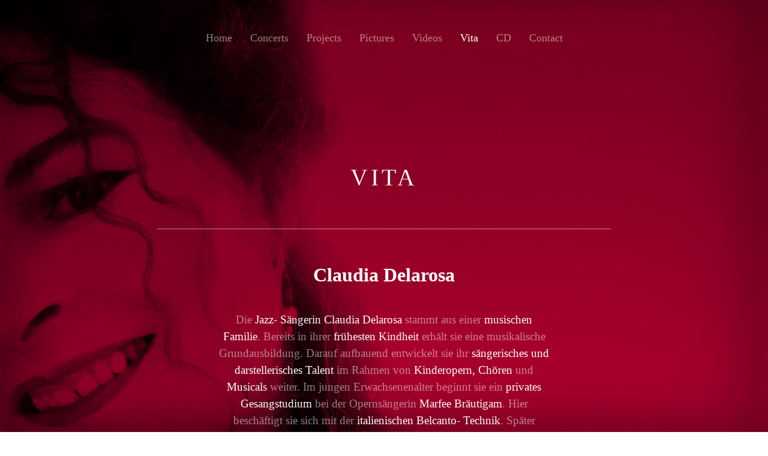

--- FILE ---
content_type: text/html; charset=UTF-8
request_url: https://claudia-delarosa.com/vita/
body_size: 47690
content:
<!doctype html>
<html lang="de"
	prefix="og: https://ogp.me/ns#" >
<head>
	<meta charset="UTF-8">
		<meta name="viewport" content="width=device-width, initial-scale=1">
	<link rel="profile" href="http://gmpg.org/xfn/11">
	<title>Vita - Claudia Delarosa</title>

		<!-- All in One SEO 4.1.8 -->
		<meta name="description" content="Claudia Delarosa Die Jazz- Sängerin Claudia Delarosa stammt aus einer musischen Familie. Bereits in ihrer frühesten Kindheit erhält sie eine musikalische Grundausbildung. Darauf aufbauend entwickelt sie ihr sängerisches und darstellerisches Talent im Rahmen von Kinderopern, Chören und Musicals weiter. Im jungen Erwachsenenalter beginnt sie ein privates Gesangstudium bei der Opernsängerin Marfee Bräutigam. Hier beschäftigt sie" />
		<meta name="robots" content="max-image-preview:large" />
		<link rel="canonical" href="https://claudia-delarosa.com/vita/" />
		<meta property="og:locale" content="de_DE" />
		<meta property="og:site_name" content="Claudia Delarosa - Jazz Singer | Jazz Combo &amp; Big Band" />
		<meta property="og:type" content="article" />
		<meta property="og:title" content="Vita - Claudia Delarosa" />
		<meta property="og:description" content="Claudia Delarosa Die Jazz- Sängerin Claudia Delarosa stammt aus einer musischen Familie. Bereits in ihrer frühesten Kindheit erhält sie eine musikalische Grundausbildung. Darauf aufbauend entwickelt sie ihr sängerisches und darstellerisches Talent im Rahmen von Kinderopern, Chören und Musicals weiter. Im jungen Erwachsenenalter beginnt sie ein privates Gesangstudium bei der Opernsängerin Marfee Bräutigam. Hier beschäftigt sie" />
		<meta property="og:url" content="https://claudia-delarosa.com/vita/" />
		<meta property="article:published_time" content="2021-09-27T15:02:32+00:00" />
		<meta property="article:modified_time" content="2022-06-17T21:01:12+00:00" />
		<meta name="twitter:card" content="summary" />
		<meta name="twitter:title" content="Vita - Claudia Delarosa" />
		<meta name="twitter:description" content="Claudia Delarosa Die Jazz- Sängerin Claudia Delarosa stammt aus einer musischen Familie. Bereits in ihrer frühesten Kindheit erhält sie eine musikalische Grundausbildung. Darauf aufbauend entwickelt sie ihr sängerisches und darstellerisches Talent im Rahmen von Kinderopern, Chören und Musicals weiter. Im jungen Erwachsenenalter beginnt sie ein privates Gesangstudium bei der Opernsängerin Marfee Bräutigam. Hier beschäftigt sie" />
		<script type="application/ld+json" class="aioseo-schema">
			{"@context":"https:\/\/schema.org","@graph":[{"@type":"WebSite","@id":"https:\/\/claudia-delarosa.com\/#website","url":"https:\/\/claudia-delarosa.com\/","name":"Claudia Delarosa","description":"Jazz Singer | Jazz Combo & Big Band","inLanguage":"de-DE","publisher":{"@id":"https:\/\/claudia-delarosa.com\/#organization"}},{"@type":"Organization","@id":"https:\/\/claudia-delarosa.com\/#organization","name":"Claudia Delarosa","url":"https:\/\/claudia-delarosa.com\/"},{"@type":"BreadcrumbList","@id":"https:\/\/claudia-delarosa.com\/vita\/#breadcrumblist","itemListElement":[{"@type":"ListItem","@id":"https:\/\/claudia-delarosa.com\/#listItem","position":1,"item":{"@type":"WebPage","@id":"https:\/\/claudia-delarosa.com\/","name":"Home","description":"Norddeutschland | Konzerte & Events. Die Jazz- S\u00e4ngerin CLAUDIA DELAROSA widmet sich den musikalischen Sch\u00e4tzen der hei\u00dfen amerikanischen Swing & Jazz- \u00c4ra","url":"https:\/\/claudia-delarosa.com\/"},"nextItem":"https:\/\/claudia-delarosa.com\/vita\/#listItem"},{"@type":"ListItem","@id":"https:\/\/claudia-delarosa.com\/vita\/#listItem","position":2,"item":{"@type":"WebPage","@id":"https:\/\/claudia-delarosa.com\/vita\/","name":"Vita","description":"Claudia Delarosa Die Jazz- S\u00e4ngerin Claudia Delarosa stammt aus einer musischen Familie. Bereits in ihrer fr\u00fchesten Kindheit erh\u00e4lt sie eine musikalische Grundausbildung. Darauf aufbauend entwickelt sie ihr s\u00e4ngerisches und darstellerisches Talent im Rahmen von Kinderopern, Ch\u00f6ren und Musicals weiter. Im jungen Erwachsenenalter beginnt sie ein privates Gesangstudium bei der Operns\u00e4ngerin Marfee Br\u00e4utigam. Hier besch\u00e4ftigt sie","url":"https:\/\/claudia-delarosa.com\/vita\/"},"previousItem":"https:\/\/claudia-delarosa.com\/#listItem"}]},{"@type":"WebPage","@id":"https:\/\/claudia-delarosa.com\/vita\/#webpage","url":"https:\/\/claudia-delarosa.com\/vita\/","name":"Vita - Claudia Delarosa","description":"Claudia Delarosa Die Jazz- S\u00e4ngerin Claudia Delarosa stammt aus einer musischen Familie. Bereits in ihrer fr\u00fchesten Kindheit erh\u00e4lt sie eine musikalische Grundausbildung. Darauf aufbauend entwickelt sie ihr s\u00e4ngerisches und darstellerisches Talent im Rahmen von Kinderopern, Ch\u00f6ren und Musicals weiter. Im jungen Erwachsenenalter beginnt sie ein privates Gesangstudium bei der Operns\u00e4ngerin Marfee Br\u00e4utigam. Hier besch\u00e4ftigt sie","inLanguage":"de-DE","isPartOf":{"@id":"https:\/\/claudia-delarosa.com\/#website"},"breadcrumb":{"@id":"https:\/\/claudia-delarosa.com\/vita\/#breadcrumblist"},"datePublished":"2021-09-27T15:02:32+02:00","dateModified":"2022-06-17T21:01:12+02:00"}]}
		</script>
		<!-- All in One SEO -->

<link rel="alternate" type="application/rss+xml" title="Claudia Delarosa &raquo; Feed" href="https://claudia-delarosa.com/feed/" />
<link rel="alternate" type="application/rss+xml" title="Claudia Delarosa &raquo; Kommentar-Feed" href="https://claudia-delarosa.com/comments/feed/" />
<link rel="alternate" title="oEmbed (JSON)" type="application/json+oembed" href="https://claudia-delarosa.com/wp-json/oembed/1.0/embed?url=https%3A%2F%2Fclaudia-delarosa.com%2Fvita%2F" />
<link rel="alternate" title="oEmbed (XML)" type="text/xml+oembed" href="https://claudia-delarosa.com/wp-json/oembed/1.0/embed?url=https%3A%2F%2Fclaudia-delarosa.com%2Fvita%2F&#038;format=xml" />
<style id='wp-img-auto-sizes-contain-inline-css' type='text/css'>
img:is([sizes=auto i],[sizes^="auto," i]){contain-intrinsic-size:3000px 1500px}
/*# sourceURL=wp-img-auto-sizes-contain-inline-css */
</style>
<style id='wp-emoji-styles-inline-css' type='text/css'>

	img.wp-smiley, img.emoji {
		display: inline !important;
		border: none !important;
		box-shadow: none !important;
		height: 1em !important;
		width: 1em !important;
		margin: 0 0.07em !important;
		vertical-align: -0.1em !important;
		background: none !important;
		padding: 0 !important;
	}
/*# sourceURL=wp-emoji-styles-inline-css */
</style>
<link rel='stylesheet' id='wp-block-library-css' href='https://claudia-delarosa.com/wp-includes/css/dist/block-library/style.min.css?ver=6.9' type='text/css' media='all' />
<style id='global-styles-inline-css' type='text/css'>
:root{--wp--preset--aspect-ratio--square: 1;--wp--preset--aspect-ratio--4-3: 4/3;--wp--preset--aspect-ratio--3-4: 3/4;--wp--preset--aspect-ratio--3-2: 3/2;--wp--preset--aspect-ratio--2-3: 2/3;--wp--preset--aspect-ratio--16-9: 16/9;--wp--preset--aspect-ratio--9-16: 9/16;--wp--preset--color--black: #000000;--wp--preset--color--cyan-bluish-gray: #abb8c3;--wp--preset--color--white: #ffffff;--wp--preset--color--pale-pink: #f78da7;--wp--preset--color--vivid-red: #cf2e2e;--wp--preset--color--luminous-vivid-orange: #ff6900;--wp--preset--color--luminous-vivid-amber: #fcb900;--wp--preset--color--light-green-cyan: #7bdcb5;--wp--preset--color--vivid-green-cyan: #00d084;--wp--preset--color--pale-cyan-blue: #8ed1fc;--wp--preset--color--vivid-cyan-blue: #0693e3;--wp--preset--color--vivid-purple: #9b51e0;--wp--preset--gradient--vivid-cyan-blue-to-vivid-purple: linear-gradient(135deg,rgb(6,147,227) 0%,rgb(155,81,224) 100%);--wp--preset--gradient--light-green-cyan-to-vivid-green-cyan: linear-gradient(135deg,rgb(122,220,180) 0%,rgb(0,208,130) 100%);--wp--preset--gradient--luminous-vivid-amber-to-luminous-vivid-orange: linear-gradient(135deg,rgb(252,185,0) 0%,rgb(255,105,0) 100%);--wp--preset--gradient--luminous-vivid-orange-to-vivid-red: linear-gradient(135deg,rgb(255,105,0) 0%,rgb(207,46,46) 100%);--wp--preset--gradient--very-light-gray-to-cyan-bluish-gray: linear-gradient(135deg,rgb(238,238,238) 0%,rgb(169,184,195) 100%);--wp--preset--gradient--cool-to-warm-spectrum: linear-gradient(135deg,rgb(74,234,220) 0%,rgb(151,120,209) 20%,rgb(207,42,186) 40%,rgb(238,44,130) 60%,rgb(251,105,98) 80%,rgb(254,248,76) 100%);--wp--preset--gradient--blush-light-purple: linear-gradient(135deg,rgb(255,206,236) 0%,rgb(152,150,240) 100%);--wp--preset--gradient--blush-bordeaux: linear-gradient(135deg,rgb(254,205,165) 0%,rgb(254,45,45) 50%,rgb(107,0,62) 100%);--wp--preset--gradient--luminous-dusk: linear-gradient(135deg,rgb(255,203,112) 0%,rgb(199,81,192) 50%,rgb(65,88,208) 100%);--wp--preset--gradient--pale-ocean: linear-gradient(135deg,rgb(255,245,203) 0%,rgb(182,227,212) 50%,rgb(51,167,181) 100%);--wp--preset--gradient--electric-grass: linear-gradient(135deg,rgb(202,248,128) 0%,rgb(113,206,126) 100%);--wp--preset--gradient--midnight: linear-gradient(135deg,rgb(2,3,129) 0%,rgb(40,116,252) 100%);--wp--preset--font-size--small: 13px;--wp--preset--font-size--medium: 20px;--wp--preset--font-size--large: 36px;--wp--preset--font-size--x-large: 42px;--wp--preset--spacing--20: 0.44rem;--wp--preset--spacing--30: 0.67rem;--wp--preset--spacing--40: 1rem;--wp--preset--spacing--50: 1.5rem;--wp--preset--spacing--60: 2.25rem;--wp--preset--spacing--70: 3.38rem;--wp--preset--spacing--80: 5.06rem;--wp--preset--shadow--natural: 6px 6px 9px rgba(0, 0, 0, 0.2);--wp--preset--shadow--deep: 12px 12px 50px rgba(0, 0, 0, 0.4);--wp--preset--shadow--sharp: 6px 6px 0px rgba(0, 0, 0, 0.2);--wp--preset--shadow--outlined: 6px 6px 0px -3px rgb(255, 255, 255), 6px 6px rgb(0, 0, 0);--wp--preset--shadow--crisp: 6px 6px 0px rgb(0, 0, 0);}:where(.is-layout-flex){gap: 0.5em;}:where(.is-layout-grid){gap: 0.5em;}body .is-layout-flex{display: flex;}.is-layout-flex{flex-wrap: wrap;align-items: center;}.is-layout-flex > :is(*, div){margin: 0;}body .is-layout-grid{display: grid;}.is-layout-grid > :is(*, div){margin: 0;}:where(.wp-block-columns.is-layout-flex){gap: 2em;}:where(.wp-block-columns.is-layout-grid){gap: 2em;}:where(.wp-block-post-template.is-layout-flex){gap: 1.25em;}:where(.wp-block-post-template.is-layout-grid){gap: 1.25em;}.has-black-color{color: var(--wp--preset--color--black) !important;}.has-cyan-bluish-gray-color{color: var(--wp--preset--color--cyan-bluish-gray) !important;}.has-white-color{color: var(--wp--preset--color--white) !important;}.has-pale-pink-color{color: var(--wp--preset--color--pale-pink) !important;}.has-vivid-red-color{color: var(--wp--preset--color--vivid-red) !important;}.has-luminous-vivid-orange-color{color: var(--wp--preset--color--luminous-vivid-orange) !important;}.has-luminous-vivid-amber-color{color: var(--wp--preset--color--luminous-vivid-amber) !important;}.has-light-green-cyan-color{color: var(--wp--preset--color--light-green-cyan) !important;}.has-vivid-green-cyan-color{color: var(--wp--preset--color--vivid-green-cyan) !important;}.has-pale-cyan-blue-color{color: var(--wp--preset--color--pale-cyan-blue) !important;}.has-vivid-cyan-blue-color{color: var(--wp--preset--color--vivid-cyan-blue) !important;}.has-vivid-purple-color{color: var(--wp--preset--color--vivid-purple) !important;}.has-black-background-color{background-color: var(--wp--preset--color--black) !important;}.has-cyan-bluish-gray-background-color{background-color: var(--wp--preset--color--cyan-bluish-gray) !important;}.has-white-background-color{background-color: var(--wp--preset--color--white) !important;}.has-pale-pink-background-color{background-color: var(--wp--preset--color--pale-pink) !important;}.has-vivid-red-background-color{background-color: var(--wp--preset--color--vivid-red) !important;}.has-luminous-vivid-orange-background-color{background-color: var(--wp--preset--color--luminous-vivid-orange) !important;}.has-luminous-vivid-amber-background-color{background-color: var(--wp--preset--color--luminous-vivid-amber) !important;}.has-light-green-cyan-background-color{background-color: var(--wp--preset--color--light-green-cyan) !important;}.has-vivid-green-cyan-background-color{background-color: var(--wp--preset--color--vivid-green-cyan) !important;}.has-pale-cyan-blue-background-color{background-color: var(--wp--preset--color--pale-cyan-blue) !important;}.has-vivid-cyan-blue-background-color{background-color: var(--wp--preset--color--vivid-cyan-blue) !important;}.has-vivid-purple-background-color{background-color: var(--wp--preset--color--vivid-purple) !important;}.has-black-border-color{border-color: var(--wp--preset--color--black) !important;}.has-cyan-bluish-gray-border-color{border-color: var(--wp--preset--color--cyan-bluish-gray) !important;}.has-white-border-color{border-color: var(--wp--preset--color--white) !important;}.has-pale-pink-border-color{border-color: var(--wp--preset--color--pale-pink) !important;}.has-vivid-red-border-color{border-color: var(--wp--preset--color--vivid-red) !important;}.has-luminous-vivid-orange-border-color{border-color: var(--wp--preset--color--luminous-vivid-orange) !important;}.has-luminous-vivid-amber-border-color{border-color: var(--wp--preset--color--luminous-vivid-amber) !important;}.has-light-green-cyan-border-color{border-color: var(--wp--preset--color--light-green-cyan) !important;}.has-vivid-green-cyan-border-color{border-color: var(--wp--preset--color--vivid-green-cyan) !important;}.has-pale-cyan-blue-border-color{border-color: var(--wp--preset--color--pale-cyan-blue) !important;}.has-vivid-cyan-blue-border-color{border-color: var(--wp--preset--color--vivid-cyan-blue) !important;}.has-vivid-purple-border-color{border-color: var(--wp--preset--color--vivid-purple) !important;}.has-vivid-cyan-blue-to-vivid-purple-gradient-background{background: var(--wp--preset--gradient--vivid-cyan-blue-to-vivid-purple) !important;}.has-light-green-cyan-to-vivid-green-cyan-gradient-background{background: var(--wp--preset--gradient--light-green-cyan-to-vivid-green-cyan) !important;}.has-luminous-vivid-amber-to-luminous-vivid-orange-gradient-background{background: var(--wp--preset--gradient--luminous-vivid-amber-to-luminous-vivid-orange) !important;}.has-luminous-vivid-orange-to-vivid-red-gradient-background{background: var(--wp--preset--gradient--luminous-vivid-orange-to-vivid-red) !important;}.has-very-light-gray-to-cyan-bluish-gray-gradient-background{background: var(--wp--preset--gradient--very-light-gray-to-cyan-bluish-gray) !important;}.has-cool-to-warm-spectrum-gradient-background{background: var(--wp--preset--gradient--cool-to-warm-spectrum) !important;}.has-blush-light-purple-gradient-background{background: var(--wp--preset--gradient--blush-light-purple) !important;}.has-blush-bordeaux-gradient-background{background: var(--wp--preset--gradient--blush-bordeaux) !important;}.has-luminous-dusk-gradient-background{background: var(--wp--preset--gradient--luminous-dusk) !important;}.has-pale-ocean-gradient-background{background: var(--wp--preset--gradient--pale-ocean) !important;}.has-electric-grass-gradient-background{background: var(--wp--preset--gradient--electric-grass) !important;}.has-midnight-gradient-background{background: var(--wp--preset--gradient--midnight) !important;}.has-small-font-size{font-size: var(--wp--preset--font-size--small) !important;}.has-medium-font-size{font-size: var(--wp--preset--font-size--medium) !important;}.has-large-font-size{font-size: var(--wp--preset--font-size--large) !important;}.has-x-large-font-size{font-size: var(--wp--preset--font-size--x-large) !important;}
/*# sourceURL=global-styles-inline-css */
</style>

<style id='classic-theme-styles-inline-css' type='text/css'>
/*! This file is auto-generated */
.wp-block-button__link{color:#fff;background-color:#32373c;border-radius:9999px;box-shadow:none;text-decoration:none;padding:calc(.667em + 2px) calc(1.333em + 2px);font-size:1.125em}.wp-block-file__button{background:#32373c;color:#fff;text-decoration:none}
/*# sourceURL=/wp-includes/css/classic-themes.min.css */
</style>
<link rel='stylesheet' id='hello-elementor-css' href='https://claudia-delarosa.com/wp-content/themes/hello-elementor/style.min.css?ver=2.4.1' type='text/css' media='all' />
<link rel='stylesheet' id='hello-elementor-theme-style-css' href='https://claudia-delarosa.com/wp-content/themes/hello-elementor/theme.min.css?ver=2.4.1' type='text/css' media='all' />
<link rel='stylesheet' id='elementor-frontend-css' href='https://claudia-delarosa.com/wp-content/plugins/elementor/assets/css/frontend.min.css?ver=3.4.4' type='text/css' media='all' />
<style id='elementor-frontend-inline-css' type='text/css'>
@font-face{font-family:eicons;src:url(https://claudia-delarosa.com/wp-content/plugins/elementor/assets/lib/eicons/fonts/eicons.eot?5.10.0);src:url(https://claudia-delarosa.com/wp-content/plugins/elementor/assets/lib/eicons/fonts/eicons.eot?5.10.0#iefix) format("embedded-opentype"),url(https://claudia-delarosa.com/wp-content/plugins/elementor/assets/lib/eicons/fonts/eicons.woff2?5.10.0) format("woff2"),url(https://claudia-delarosa.com/wp-content/plugins/elementor/assets/lib/eicons/fonts/eicons.woff?5.10.0) format("woff"),url(https://claudia-delarosa.com/wp-content/plugins/elementor/assets/lib/eicons/fonts/eicons.ttf?5.10.0) format("truetype"),url(https://claudia-delarosa.com/wp-content/plugins/elementor/assets/lib/eicons/fonts/eicons.svg?5.10.0#eicon) format("svg");font-weight:400;font-style:normal}
/*# sourceURL=elementor-frontend-inline-css */
</style>
<link rel='stylesheet' id='elementor-post-5-css' href='https://claudia-delarosa.com/wp-content/uploads/elementor/css/post-5.css?ver=1661431714' type='text/css' media='all' />
<link rel='stylesheet' id='elementor-icons-css' href='https://claudia-delarosa.com/wp-content/plugins/elementor/assets/lib/eicons/css/elementor-icons.min.css?ver=5.12.0' type='text/css' media='all' />
<link rel='stylesheet' id='elementor-pro-css' href='https://claudia-delarosa.com/wp-content/plugins/elementor-pro/assets/css/frontend.min.css?ver=3.4.1' type='text/css' media='all' />
<link rel='stylesheet' id='elementor-global-css' href='https://claudia-delarosa.com/wp-content/uploads/elementor/css/global.css?ver=1661431714' type='text/css' media='all' />
<link rel='stylesheet' id='elementor-post-16-css' href='https://claudia-delarosa.com/wp-content/uploads/elementor/css/post-16.css?ver=1763198352' type='text/css' media='all' />
<link rel='stylesheet' id='elementor-post-64-css' href='https://claudia-delarosa.com/wp-content/uploads/elementor/css/post-64.css?ver=1661431715' type='text/css' media='all' />
<link rel='stylesheet' id='elementor-post-86-css' href='https://claudia-delarosa.com/wp-content/uploads/elementor/css/post-86.css?ver=1661431715' type='text/css' media='all' />
<link rel='stylesheet' id='google-fonts-1-css' href='https://fonts.googleapis.com/css?family=Roboto+Slab%3A100%2C100italic%2C200%2C200italic%2C300%2C300italic%2C400%2C400italic%2C500%2C500italic%2C600%2C600italic%2C700%2C700italic%2C800%2C800italic%2C900%2C900italic%7CRoboto%3A100%2C100italic%2C200%2C200italic%2C300%2C300italic%2C400%2C400italic%2C500%2C500italic%2C600%2C600italic%2C700%2C700italic%2C800%2C800italic%2C900%2C900italic&#038;display=auto&#038;ver=6.9' type='text/css' media='all' />
<link rel='stylesheet' id='elementor-icons-shared-0-css' href='https://claudia-delarosa.com/wp-content/plugins/elementor/assets/lib/font-awesome/css/fontawesome.min.css?ver=5.15.3' type='text/css' media='all' />
<link rel='stylesheet' id='elementor-icons-fa-solid-css' href='https://claudia-delarosa.com/wp-content/plugins/elementor/assets/lib/font-awesome/css/solid.min.css?ver=5.15.3' type='text/css' media='all' />
<script type="text/javascript" src="https://claudia-delarosa.com/wp-includes/js/jquery/jquery.min.js?ver=3.7.1" id="jquery-core-js"></script>
<script type="text/javascript" src="https://claudia-delarosa.com/wp-includes/js/jquery/jquery-migrate.min.js?ver=3.4.1" id="jquery-migrate-js"></script>
<link rel="https://api.w.org/" href="https://claudia-delarosa.com/wp-json/" /><link rel="alternate" title="JSON" type="application/json" href="https://claudia-delarosa.com/wp-json/wp/v2/pages/16" /><link rel="EditURI" type="application/rsd+xml" title="RSD" href="https://claudia-delarosa.com/xmlrpc.php?rsd" />
<meta name="generator" content="WordPress 6.9" />
<link rel='shortlink' href='https://claudia-delarosa.com/?p=16' />
<link rel="icon" href="https://claudia-delarosa.com/wp-content/uploads/2022/05/cropped-site-icon-Delarosa-32x32.jpg" sizes="32x32" />
<link rel="icon" href="https://claudia-delarosa.com/wp-content/uploads/2022/05/cropped-site-icon-Delarosa-192x192.jpg" sizes="192x192" />
<link rel="apple-touch-icon" href="https://claudia-delarosa.com/wp-content/uploads/2022/05/cropped-site-icon-Delarosa-180x180.jpg" />
<meta name="msapplication-TileImage" content="https://claudia-delarosa.com/wp-content/uploads/2022/05/cropped-site-icon-Delarosa-270x270.jpg" />
<link rel='stylesheet' id='e-animations-css' href='https://claudia-delarosa.com/wp-content/plugins/elementor/assets/lib/animations/animations.min.css?ver=3.4.4' type='text/css' media='all' />
</head>
<body class="wp-singular page-template-default page page-id-16 wp-theme-hello-elementor elementor-default elementor-kit-5 elementor-page elementor-page-16">

		<div data-elementor-type="header" data-elementor-id="64" class="elementor elementor-64 elementor-location-header" data-elementor-settings="[]">
		<div class="elementor-section-wrap">
					<section class="elementor-section elementor-top-section elementor-element elementor-element-2ec8bae elementor-section-full_width elementor-section-height-default elementor-section-height-default" data-id="2ec8bae" data-element_type="section" data-settings="{&quot;background_background&quot;:&quot;classic&quot;}">
						<div class="elementor-container elementor-column-gap-default">
					<div class="elementor-column elementor-col-100 elementor-top-column elementor-element elementor-element-f8b7801" data-id="f8b7801" data-element_type="column">
			<div class="elementor-widget-wrap elementor-element-populated">
								<div class="elementor-element elementor-element-54fe1bf elementor-widget elementor-widget-spacer" data-id="54fe1bf" data-element_type="widget" data-widget_type="spacer.default">
				<div class="elementor-widget-container">
					<div class="elementor-spacer">
			<div class="elementor-spacer-inner"></div>
		</div>
				</div>
				</div>
					</div>
		</div>
							</div>
		</section>
				</div>
		</div>
		
<main class="site-main post-16 page type-page status-publish hentry" role="main">
			<header class="page-header">
			<h1 class="entry-title">Vita</h1>		</header>
		<div class="page-content">
				<div data-elementor-type="wp-page" data-elementor-id="16" class="elementor elementor-16" data-elementor-settings="[]">
							<div class="elementor-section-wrap">
							<section class="elementor-section elementor-top-section elementor-element elementor-element-65ffd801 background-section elementor-section-full_width elementor-section-height-default elementor-section-height-default" data-id="65ffd801" data-element_type="section" data-settings="{&quot;background_background&quot;:&quot;classic&quot;}">
						<div class="elementor-container elementor-column-gap-no">
					<div class="elementor-column elementor-col-100 elementor-top-column elementor-element elementor-element-45aa99b" data-id="45aa99b" data-element_type="column">
			<div class="elementor-widget-wrap">
									</div>
		</div>
							</div>
		</section>
				<section class="elementor-section elementor-top-section elementor-element elementor-element-41b8404 wrapping-section elementor-section-boxed elementor-section-height-default elementor-section-height-default" data-id="41b8404" data-element_type="section" data-settings="{&quot;background_background&quot;:&quot;classic&quot;}">
						<div class="elementor-container elementor-column-gap-default">
					<div class="elementor-column elementor-col-100 elementor-top-column elementor-element elementor-element-e91197c" data-id="e91197c" data-element_type="column">
			<div class="elementor-widget-wrap elementor-element-populated">
								<div class="elementor-element elementor-element-44c74eb elementor-nav-menu__align-center elementor-nav-menu__text-align-center the-main-nav elementor-nav-menu--dropdown-tablet elementor-nav-menu--toggle elementor-nav-menu--burger elementor-widget elementor-widget-global elementor-global-924 elementor-widget-nav-menu" data-id="44c74eb" data-element_type="widget" data-settings="{&quot;layout&quot;:&quot;horizontal&quot;,&quot;submenu_icon&quot;:{&quot;value&quot;:&quot;fas fa-caret-down&quot;,&quot;library&quot;:&quot;fa-solid&quot;},&quot;toggle&quot;:&quot;burger&quot;}" data-widget_type="nav-menu.default">
				<div class="elementor-widget-container">
						<nav migration_allowed="1" migrated="0" role="navigation" class="elementor-nav-menu--main elementor-nav-menu__container elementor-nav-menu--layout-horizontal e--pointer-text e--animation-grow"><ul id="menu-1-44c74eb" class="elementor-nav-menu"><li class="menu-item menu-item-type-post_type menu-item-object-page menu-item-home menu-item-931"><a href="https://claudia-delarosa.com/" class="elementor-item">Home</a></li>
<li class="menu-item menu-item-type-post_type menu-item-object-page menu-item-35"><a href="https://claudia-delarosa.com/concerts/" class="elementor-item">Concerts</a></li>
<li class="menu-item menu-item-type-post_type menu-item-object-page menu-item-34"><a href="https://claudia-delarosa.com/projects/" class="elementor-item">Projects</a></li>
<li class="menu-item menu-item-type-post_type menu-item-object-page menu-item-861"><a href="https://claudia-delarosa.com/pictures/" class="elementor-item">Pictures</a></li>
<li class="menu-item menu-item-type-post_type menu-item-object-page menu-item-860"><a href="https://claudia-delarosa.com/videos/" class="elementor-item">Videos</a></li>
<li class="menu-item menu-item-type-post_type menu-item-object-page current-menu-item page_item page-item-16 current_page_item menu-item-32"><a href="https://claudia-delarosa.com/vita/" aria-current="page" class="elementor-item elementor-item-active">Vita</a></li>
<li class="menu-item menu-item-type-post_type menu-item-object-page menu-item-2877"><a href="https://claudia-delarosa.com/cd/" class="elementor-item">CD</a></li>
<li class="menu-item menu-item-type-post_type menu-item-object-page menu-item-31"><a href="https://claudia-delarosa.com/contact/" class="elementor-item">Contact</a></li>
</ul></nav>
					<div class="elementor-menu-toggle" role="button" tabindex="0" aria-label="Menu Toggle" aria-expanded="false">
			<i aria-hidden="true" role="presentation" class="eicon-menu-bar"></i>			<span class="elementor-screen-only">Menu</span>
		</div>
			<nav class="elementor-nav-menu--dropdown elementor-nav-menu__container" role="navigation" aria-hidden="true"><ul id="menu-2-44c74eb" class="elementor-nav-menu"><li class="menu-item menu-item-type-post_type menu-item-object-page menu-item-home menu-item-931"><a href="https://claudia-delarosa.com/" class="elementor-item" tabindex="-1">Home</a></li>
<li class="menu-item menu-item-type-post_type menu-item-object-page menu-item-35"><a href="https://claudia-delarosa.com/concerts/" class="elementor-item" tabindex="-1">Concerts</a></li>
<li class="menu-item menu-item-type-post_type menu-item-object-page menu-item-34"><a href="https://claudia-delarosa.com/projects/" class="elementor-item" tabindex="-1">Projects</a></li>
<li class="menu-item menu-item-type-post_type menu-item-object-page menu-item-861"><a href="https://claudia-delarosa.com/pictures/" class="elementor-item" tabindex="-1">Pictures</a></li>
<li class="menu-item menu-item-type-post_type menu-item-object-page menu-item-860"><a href="https://claudia-delarosa.com/videos/" class="elementor-item" tabindex="-1">Videos</a></li>
<li class="menu-item menu-item-type-post_type menu-item-object-page current-menu-item page_item page-item-16 current_page_item menu-item-32"><a href="https://claudia-delarosa.com/vita/" aria-current="page" class="elementor-item elementor-item-active" tabindex="-1">Vita</a></li>
<li class="menu-item menu-item-type-post_type menu-item-object-page menu-item-2877"><a href="https://claudia-delarosa.com/cd/" class="elementor-item" tabindex="-1">CD</a></li>
<li class="menu-item menu-item-type-post_type menu-item-object-page menu-item-31"><a href="https://claudia-delarosa.com/contact/" class="elementor-item" tabindex="-1">Contact</a></li>
</ul></nav>
				</div>
				</div>
				<div class="elementor-element elementor-element-c022b33 elementor-widget elementor-widget-global elementor-global-239 elementor-widget-theme-post-title" data-id="c022b33" data-element_type="widget" data-widget_type="theme-post-title.default">
				<div class="elementor-widget-container">
			<h1 class="elementor-heading-title elementor-size-default">Vita</h1>		</div>
				</div>
				<div class="elementor-element elementor-element-6af0607 elementor-widget-divider--view-line elementor-widget elementor-widget-global elementor-global-242 elementor-widget-divider" data-id="6af0607" data-element_type="widget" data-widget_type="divider.default">
				<div class="elementor-widget-container">
					<div class="elementor-divider">
			<span class="elementor-divider-separator">
						</span>
		</div>
				</div>
				</div>
				<section class="elementor-section elementor-inner-section elementor-element elementor-element-33f446a text-box elementor-section-boxed elementor-section-height-default elementor-section-height-default" data-id="33f446a" data-element_type="section">
						<div class="elementor-container elementor-column-gap-default">
					<div class="elementor-column elementor-col-100 elementor-inner-column elementor-element elementor-element-0dfb9be" data-id="0dfb9be" data-element_type="column">
			<div class="elementor-widget-wrap elementor-element-populated">
								<div class="elementor-element elementor-element-1aa6b1b elementor-widget elementor-widget-heading" data-id="1aa6b1b" data-element_type="widget" data-widget_type="heading.default">
				<div class="elementor-widget-container">
			<h2 class="elementor-heading-title elementor-size-default">Claudia Delarosa</h2>		</div>
				</div>
				<div class="elementor-element elementor-element-73b7664 text-box elementor-widget elementor-widget-text-editor" data-id="73b7664" data-element_type="widget" data-widget_type="text-editor.default">
				<div class="elementor-widget-container">
							<p>Die <strong>Jazz- Sängerin Claudia Delarosa</strong> stammt aus einer <strong>musischen Familie</strong>. Bereits in ihrer <strong>frühesten Kindheit</strong> erhält sie eine musikalische Grundausbildung. Darauf aufbauend entwickelt sie ihr <strong>sängerisches und darstellerisches Talent</strong> im Rahmen von <strong>Kinderopern, Chören </strong>und<strong> Musicals</strong> weiter. Im jungen Erwachsenenalter beginnt sie ein <strong>privates Gesangstudium</strong> bei der Opernsängerin <strong>Marfee Bräutigam</strong>. Hier beschäftigt sie sich mit der <strong>italienischen Belcanto- Technik</strong>. Später vervollständigt Sie diese Studien bei <strong>Prof. Claus Ocker</strong>, in dem sie sich der Sparte des <strong>deutschen Liedgesanges</strong> widmet. Zeitgleich verleiht Claudia Delarosa als <strong>Lead- Sängerin</strong> in diversen Bremer <strong>Pop-, Gospel-, Tango- und Klassik- Formationen</strong> ein <strong>unverwechselbares musikalisches Profil.</strong> Angespornt durch ihre <strong>Leidenschaft zum Gospel</strong> nimmt Sie das <strong>Studium</strong> bei einer <strong>US- amerikanischen Jazz Sängerin</strong> auf. Durch diese Begegnung entfacht sich ihre <strong>große Liebe</strong> zum <strong>Jazzgesang</strong>. Aktuell vertieft sie diese Studien bei der <strong>österreichischen Jazzsängerin Heidi Krenn</strong>. Mit ihrer <strong>sanften</strong> und zugleich <strong>ausdrucksstarken Stimme</strong> überzeugt die <strong>Sängerin Claudia Delarosa</strong> im <strong>Duo</strong> ebenso wie in einer <strong>klassisch besetzten Jazz- Combo</strong> oder als <strong>Frontfrau einer Bigband- Formation</strong>. <strong>Intensiv empfundene Leidenschaft kombiniert mit einem vibrierendem Timbre geht direkt unter die Haut</strong> und zeichnet ihren <strong>Gesangsstil</strong> aus. Ihre <strong>Virtuosität</strong> zeigt sich hierbei auch in der Ausgestaltung <strong>eindrucksvoller Scatpassagen.</strong></p>						</div>
				</div>
					</div>
		</div>
							</div>
		</section>
				<div class="elementor-element elementor-element-4533bac elementor-widget-divider--view-line elementor-widget elementor-widget-global elementor-global-248 elementor-widget-divider" data-id="4533bac" data-element_type="widget" data-widget_type="divider.default">
				<div class="elementor-widget-container">
					<div class="elementor-divider">
			<span class="elementor-divider-separator">
						</span>
		</div>
				</div>
				</div>
				<div class="elementor-element elementor-element-1f8fe2b elementor-nav-menu__align-center elementor-nav-menu--dropdown-none elementor-widget elementor-widget-global elementor-global-251 elementor-widget-nav-menu" data-id="1f8fe2b" data-element_type="widget" data-settings="{&quot;layout&quot;:&quot;horizontal&quot;,&quot;submenu_icon&quot;:{&quot;value&quot;:&quot;fas fa-caret-down&quot;,&quot;library&quot;:&quot;fa-solid&quot;}}" data-widget_type="nav-menu.default">
				<div class="elementor-widget-container">
						<nav migration_allowed="1" migrated="0" role="navigation" class="elementor-nav-menu--main elementor-nav-menu__container elementor-nav-menu--layout-horizontal e--pointer-text e--animation-grow"><ul id="menu-1-1f8fe2b" class="elementor-nav-menu"><li class="menu-item menu-item-type-post_type menu-item-object-page menu-item-36"><a href="https://claudia-delarosa.com/impressum/" class="elementor-item">Imprint</a></li>
<li class="menu-item menu-item-type-post_type menu-item-object-page menu-item-37"><a href="https://claudia-delarosa.com/agb/" class="elementor-item">AGB</a></li>
<li class="menu-item menu-item-type-post_type menu-item-object-page menu-item-38"><a href="https://claudia-delarosa.com/datenschutzerklarung/" class="elementor-item">Data Protection</a></li>
</ul></nav>
					<div class="elementor-menu-toggle" role="button" tabindex="0" aria-label="Menu Toggle" aria-expanded="false">
			<i aria-hidden="true" role="presentation" class="eicon-menu-bar"></i>			<span class="elementor-screen-only">Menu</span>
		</div>
			<nav class="elementor-nav-menu--dropdown elementor-nav-menu__container" role="navigation" aria-hidden="true"><ul id="menu-2-1f8fe2b" class="elementor-nav-menu"><li class="menu-item menu-item-type-post_type menu-item-object-page menu-item-36"><a href="https://claudia-delarosa.com/impressum/" class="elementor-item" tabindex="-1">Imprint</a></li>
<li class="menu-item menu-item-type-post_type menu-item-object-page menu-item-37"><a href="https://claudia-delarosa.com/agb/" class="elementor-item" tabindex="-1">AGB</a></li>
<li class="menu-item menu-item-type-post_type menu-item-object-page menu-item-38"><a href="https://claudia-delarosa.com/datenschutzerklarung/" class="elementor-item" tabindex="-1">Data Protection</a></li>
</ul></nav>
				</div>
				</div>
					</div>
		</div>
							</div>
		</section>
						</div>
					</div>
				<div class="post-tags">
					</div>
			</div>

	<section id="comments" class="comments-area">

	


</section><!-- .comments-area -->
</main>

			<div data-elementor-type="footer" data-elementor-id="86" class="elementor elementor-86 elementor-location-footer" data-elementor-settings="[]">
		<div class="elementor-section-wrap">
					<section class="elementor-section elementor-top-section elementor-element elementor-element-4f69b4e elementor-section-boxed elementor-section-height-default elementor-section-height-default" data-id="4f69b4e" data-element_type="section">
						<div class="elementor-container elementor-column-gap-default">
					<div class="elementor-column elementor-col-100 elementor-top-column elementor-element elementor-element-ec637a5" data-id="ec637a5" data-element_type="column">
			<div class="elementor-widget-wrap elementor-element-populated">
								<div class="elementor-element elementor-element-2cc1ab9 elementor-widget elementor-widget-spacer" data-id="2cc1ab9" data-element_type="widget" data-widget_type="spacer.default">
				<div class="elementor-widget-container">
					<div class="elementor-spacer">
			<div class="elementor-spacer-inner"></div>
		</div>
				</div>
				</div>
					</div>
		</div>
							</div>
		</section>
				</div>
		</div>
		
<script type="speculationrules">
{"prefetch":[{"source":"document","where":{"and":[{"href_matches":"/*"},{"not":{"href_matches":["/wp-*.php","/wp-admin/*","/wp-content/uploads/*","/wp-content/*","/wp-content/plugins/*","/wp-content/themes/hello-elementor/*","/*\\?(.+)"]}},{"not":{"selector_matches":"a[rel~=\"nofollow\"]"}},{"not":{"selector_matches":".no-prefetch, .no-prefetch a"}}]},"eagerness":"conservative"}]}
</script>
<script type="text/javascript" src="https://claudia-delarosa.com/wp-content/themes/hello-elementor/assets/js/hello-frontend.min.js?ver=1.0.0" id="hello-theme-frontend-js"></script>
<script type="text/javascript" src="https://claudia-delarosa.com/wp-content/plugins/elementor-pro/assets/lib/smartmenus/jquery.smartmenus.min.js?ver=1.0.1" id="smartmenus-js"></script>
<script type="text/javascript" src="https://claudia-delarosa.com/wp-content/plugins/elementor-pro/assets/js/webpack-pro.runtime.min.js?ver=3.4.1" id="elementor-pro-webpack-runtime-js"></script>
<script type="text/javascript" src="https://claudia-delarosa.com/wp-content/plugins/elementor/assets/js/webpack.runtime.min.js?ver=3.4.4" id="elementor-webpack-runtime-js"></script>
<script type="text/javascript" src="https://claudia-delarosa.com/wp-content/plugins/elementor/assets/js/frontend-modules.min.js?ver=3.4.4" id="elementor-frontend-modules-js"></script>
<script type="text/javascript" id="elementor-pro-frontend-js-before">
/* <![CDATA[ */
var ElementorProFrontendConfig = {"ajaxurl":"https:\/\/claudia-delarosa.com\/wp-admin\/admin-ajax.php","nonce":"cf53d1910c","urls":{"assets":"https:\/\/claudia-delarosa.com\/wp-content\/plugins\/elementor-pro\/assets\/","rest":"https:\/\/claudia-delarosa.com\/wp-json\/"},"i18n":{"toc_no_headings_found":"No headings were found on this page."},"shareButtonsNetworks":{"facebook":{"title":"Facebook","has_counter":true},"twitter":{"title":"Twitter"},"google":{"title":"Google+","has_counter":true},"linkedin":{"title":"LinkedIn","has_counter":true},"pinterest":{"title":"Pinterest","has_counter":true},"reddit":{"title":"Reddit","has_counter":true},"vk":{"title":"VK","has_counter":true},"odnoklassniki":{"title":"OK","has_counter":true},"tumblr":{"title":"Tumblr"},"digg":{"title":"Digg"},"skype":{"title":"Skype"},"stumbleupon":{"title":"StumbleUpon","has_counter":true},"mix":{"title":"Mix"},"telegram":{"title":"Telegram"},"pocket":{"title":"Pocket","has_counter":true},"xing":{"title":"XING","has_counter":true},"whatsapp":{"title":"WhatsApp"},"email":{"title":"Email"},"print":{"title":"Print"}},"facebook_sdk":{"lang":"de_DE","app_id":""},"lottie":{"defaultAnimationUrl":"https:\/\/claudia-delarosa.com\/wp-content\/plugins\/elementor-pro\/modules\/lottie\/assets\/animations\/default.json"}};
//# sourceURL=elementor-pro-frontend-js-before
/* ]]> */
</script>
<script type="text/javascript" src="https://claudia-delarosa.com/wp-content/plugins/elementor-pro/assets/js/frontend.min.js?ver=3.4.1" id="elementor-pro-frontend-js"></script>
<script type="text/javascript" src="https://claudia-delarosa.com/wp-content/plugins/elementor/assets/lib/waypoints/waypoints.min.js?ver=4.0.2" id="elementor-waypoints-js"></script>
<script type="text/javascript" src="https://claudia-delarosa.com/wp-includes/js/jquery/ui/core.min.js?ver=1.13.3" id="jquery-ui-core-js"></script>
<script type="text/javascript" src="https://claudia-delarosa.com/wp-content/plugins/elementor/assets/lib/swiper/swiper.min.js?ver=5.3.6" id="swiper-js"></script>
<script type="text/javascript" src="https://claudia-delarosa.com/wp-content/plugins/elementor/assets/lib/share-link/share-link.min.js?ver=3.4.4" id="share-link-js"></script>
<script type="text/javascript" src="https://claudia-delarosa.com/wp-content/plugins/elementor/assets/lib/dialog/dialog.min.js?ver=4.8.1" id="elementor-dialog-js"></script>
<script type="text/javascript" id="elementor-frontend-js-before">
/* <![CDATA[ */
var elementorFrontendConfig = {"environmentMode":{"edit":false,"wpPreview":false,"isScriptDebug":false},"i18n":{"shareOnFacebook":"Auf Facebook teilen","shareOnTwitter":"Auf Twitter teilen","pinIt":"Anheften","download":"Download","downloadImage":"Bild downloaden","fullscreen":"Vollbild","zoom":"Zoom","share":"Teilen","playVideo":"Video abspielen","previous":"Zur\u00fcck","next":"Weiter","close":"Schlie\u00dfen"},"is_rtl":false,"breakpoints":{"xs":0,"sm":480,"md":768,"lg":1025,"xl":1440,"xxl":1600},"responsive":{"breakpoints":{"mobile":{"label":"Mobil","value":767,"default_value":767,"direction":"max","is_enabled":true},"mobile_extra":{"label":"Mobile Extra","value":880,"default_value":880,"direction":"max","is_enabled":false},"tablet":{"label":"Tablet","value":1024,"default_value":1024,"direction":"max","is_enabled":true},"tablet_extra":{"label":"Tablet Extra","value":1200,"default_value":1200,"direction":"max","is_enabled":false},"laptop":{"label":"Laptop","value":1366,"default_value":1366,"direction":"max","is_enabled":false},"widescreen":{"label":"Breitbild","value":2400,"default_value":2400,"direction":"min","is_enabled":false}}},"version":"3.4.4","is_static":false,"experimentalFeatures":{"e_dom_optimization":true,"a11y_improvements":true,"e_import_export":true,"additional_custom_breakpoints":true,"hello-theme-header-footer":true,"landing-pages":true,"elements-color-picker":true,"admin-top-bar":true,"form-submissions":true},"urls":{"assets":"https:\/\/claudia-delarosa.com\/wp-content\/plugins\/elementor\/assets\/"},"settings":{"page":[],"editorPreferences":[]},"kit":{"active_breakpoints":["viewport_mobile","viewport_tablet"],"global_image_lightbox":"yes","lightbox_enable_counter":"yes","lightbox_enable_fullscreen":"yes","lightbox_enable_zoom":"yes","lightbox_enable_share":"yes","lightbox_title_src":"title","lightbox_description_src":"description","hello_header_logo_type":"title","hello_header_menu_layout":"horizontal"},"post":{"id":16,"title":"Vita%20-%20Claudia%20Delarosa","excerpt":"","featuredImage":false}};
//# sourceURL=elementor-frontend-js-before
/* ]]> */
</script>
<script type="text/javascript" src="https://claudia-delarosa.com/wp-content/plugins/elementor/assets/js/frontend.min.js?ver=3.4.4" id="elementor-frontend-js"></script>
<script type="text/javascript" src="https://claudia-delarosa.com/wp-content/plugins/elementor-pro/assets/js/preloaded-elements-handlers.min.js?ver=3.4.1" id="pro-preloaded-elements-handlers-js"></script>
<script type="text/javascript" src="https://claudia-delarosa.com/wp-content/plugins/elementor/assets/js/preloaded-modules.min.js?ver=3.4.4" id="preloaded-modules-js"></script>
<script type="text/javascript" src="https://claudia-delarosa.com/wp-content/plugins/elementor-pro/assets/lib/sticky/jquery.sticky.min.js?ver=3.4.1" id="e-sticky-js"></script>
<script type="text/javascript" src="https://claudia-delarosa.com/wp-includes/js/underscore.min.js?ver=1.13.7" id="underscore-js"></script>
<script type="text/javascript" id="wp-util-js-extra">
/* <![CDATA[ */
var _wpUtilSettings = {"ajax":{"url":"/wp-admin/admin-ajax.php"}};
//# sourceURL=wp-util-js-extra
/* ]]> */
</script>
<script type="text/javascript" src="https://claudia-delarosa.com/wp-includes/js/wp-util.min.js?ver=6.9" id="wp-util-js"></script>
<script type="text/javascript" id="wpforms-elementor-js-extra">
/* <![CDATA[ */
var wpformsElementorVars = {"captcha_provider":"recaptcha","recaptcha_type":"v2"};
//# sourceURL=wpforms-elementor-js-extra
/* ]]> */
</script>
<script type="text/javascript" src="https://claudia-delarosa.com/wp-content/plugins/wpforms-lite/assets/js/integrations/elementor/frontend.min.js?ver=1.7.4.2" id="wpforms-elementor-js"></script>
<script id="wp-emoji-settings" type="application/json">
{"baseUrl":"https://s.w.org/images/core/emoji/17.0.2/72x72/","ext":".png","svgUrl":"https://s.w.org/images/core/emoji/17.0.2/svg/","svgExt":".svg","source":{"concatemoji":"https://claudia-delarosa.com/wp-includes/js/wp-emoji-release.min.js?ver=6.9"}}
</script>
<script type="module">
/* <![CDATA[ */
/*! This file is auto-generated */
const a=JSON.parse(document.getElementById("wp-emoji-settings").textContent),o=(window._wpemojiSettings=a,"wpEmojiSettingsSupports"),s=["flag","emoji"];function i(e){try{var t={supportTests:e,timestamp:(new Date).valueOf()};sessionStorage.setItem(o,JSON.stringify(t))}catch(e){}}function c(e,t,n){e.clearRect(0,0,e.canvas.width,e.canvas.height),e.fillText(t,0,0);t=new Uint32Array(e.getImageData(0,0,e.canvas.width,e.canvas.height).data);e.clearRect(0,0,e.canvas.width,e.canvas.height),e.fillText(n,0,0);const a=new Uint32Array(e.getImageData(0,0,e.canvas.width,e.canvas.height).data);return t.every((e,t)=>e===a[t])}function p(e,t){e.clearRect(0,0,e.canvas.width,e.canvas.height),e.fillText(t,0,0);var n=e.getImageData(16,16,1,1);for(let e=0;e<n.data.length;e++)if(0!==n.data[e])return!1;return!0}function u(e,t,n,a){switch(t){case"flag":return n(e,"\ud83c\udff3\ufe0f\u200d\u26a7\ufe0f","\ud83c\udff3\ufe0f\u200b\u26a7\ufe0f")?!1:!n(e,"\ud83c\udde8\ud83c\uddf6","\ud83c\udde8\u200b\ud83c\uddf6")&&!n(e,"\ud83c\udff4\udb40\udc67\udb40\udc62\udb40\udc65\udb40\udc6e\udb40\udc67\udb40\udc7f","\ud83c\udff4\u200b\udb40\udc67\u200b\udb40\udc62\u200b\udb40\udc65\u200b\udb40\udc6e\u200b\udb40\udc67\u200b\udb40\udc7f");case"emoji":return!a(e,"\ud83e\u1fac8")}return!1}function f(e,t,n,a){let r;const o=(r="undefined"!=typeof WorkerGlobalScope&&self instanceof WorkerGlobalScope?new OffscreenCanvas(300,150):document.createElement("canvas")).getContext("2d",{willReadFrequently:!0}),s=(o.textBaseline="top",o.font="600 32px Arial",{});return e.forEach(e=>{s[e]=t(o,e,n,a)}),s}function r(e){var t=document.createElement("script");t.src=e,t.defer=!0,document.head.appendChild(t)}a.supports={everything:!0,everythingExceptFlag:!0},new Promise(t=>{let n=function(){try{var e=JSON.parse(sessionStorage.getItem(o));if("object"==typeof e&&"number"==typeof e.timestamp&&(new Date).valueOf()<e.timestamp+604800&&"object"==typeof e.supportTests)return e.supportTests}catch(e){}return null}();if(!n){if("undefined"!=typeof Worker&&"undefined"!=typeof OffscreenCanvas&&"undefined"!=typeof URL&&URL.createObjectURL&&"undefined"!=typeof Blob)try{var e="postMessage("+f.toString()+"("+[JSON.stringify(s),u.toString(),c.toString(),p.toString()].join(",")+"));",a=new Blob([e],{type:"text/javascript"});const r=new Worker(URL.createObjectURL(a),{name:"wpTestEmojiSupports"});return void(r.onmessage=e=>{i(n=e.data),r.terminate(),t(n)})}catch(e){}i(n=f(s,u,c,p))}t(n)}).then(e=>{for(const n in e)a.supports[n]=e[n],a.supports.everything=a.supports.everything&&a.supports[n],"flag"!==n&&(a.supports.everythingExceptFlag=a.supports.everythingExceptFlag&&a.supports[n]);var t;a.supports.everythingExceptFlag=a.supports.everythingExceptFlag&&!a.supports.flag,a.supports.everything||((t=a.source||{}).concatemoji?r(t.concatemoji):t.wpemoji&&t.twemoji&&(r(t.twemoji),r(t.wpemoji)))});
//# sourceURL=https://claudia-delarosa.com/wp-includes/js/wp-emoji-loader.min.js
/* ]]> */
</script>

</body>
</html>


--- FILE ---
content_type: text/css
request_url: https://claudia-delarosa.com/wp-content/uploads/elementor/css/post-5.css?ver=1661431714
body_size: 3432
content:
.elementor-kit-5{--e-global-color-primary:#FFFFFF;--e-global-color-secondary:#54595F;--e-global-color-text:#FFFFFF80;--e-global-color-accent:#DEDEDE;--e-global-color-aaa19b5:#FFFFFF;--e-global-typography-primary-font-family:"Georgia";--e-global-typography-primary-font-weight:600;--e-global-typography-secondary-font-family:"Roboto Slab";--e-global-typography-secondary-font-weight:400;--e-global-typography-text-font-family:"Georgia";--e-global-typography-text-font-size:19px;--e-global-typography-text-font-weight:400;--e-global-typography-accent-font-family:"Roboto";--e-global-typography-accent-font-weight:500;}.elementor-kit-5 a{color:#FFFFFF;text-decoration:underline;}.elementor-kit-5 a:hover{color:var( --e-global-color-text );}.elementor-kit-5 h4{color:var( --e-global-color-aaa19b5 );font-size:25px;font-weight:bold;}.elementor-section.elementor-section-boxed > .elementor-container{max-width:1600px;}.elementor-widget:not(:last-child){margin-bottom:20px;}{}h1.entry-title{display:var(--page-title-display);}.site-header{padding-right:0px;padding-left:0px;}.site-footer{background-color:#FFFFFF;}@media(max-width:1024px){.elementor-section.elementor-section-boxed > .elementor-container{max-width:1024px;}}@media(max-width:767px){.elementor-section.elementor-section-boxed > .elementor-container{max-width:767px;}}/* Start custom CSS */main {
    overflow-x: hidden !important;
}

.elementor-location-header,
.elementor-location-footer,
.page-header
{
    display: none;
}

.background-section {
    position: fixed;
    height: 100vh;
    width: 100vw;
}

.background-inner-section {
    height: 100vh;
}

@media screen and (min-width: 1025px) {
.big-home-logo {
    position: fixed;
    top: 50vh;
    transform: translate(-3%, -50%);
}

.fixed-footer {
    position: fixed;
    bottom: 0px;
}
}

#xxhomepage-logo {
    transform: translate(-3%, 0);
}

.the-main-nav,
.elementor-menu-toggle,
.eicon-menu-bar,
.menu-item,
a {
    outline: none !important;
}

.info-box b,
.info-box strong,
.text-box b,
.text-box strong{
    color: white;
    font-weight: normal;
}

@media screen and (min-width: 1025px) {
.media-box {
    width: 80% !important;
    margin: auto;
}
}

.elementor-posts-container {
    font-family: 'Georgia';
    font-size: 19px;
    color: #FFFFFF80;
    text-align: center;
}

.elementor-posts-container h2 {
    font-weight: 600;
    color: white;
}

.elementor-posts-container img {
    margin: 30px 0px 45px 0px;
}

.elementor-posts-container hr {
    color: #FFFFFF80;
    width: 70%;
    margin: 80px auto 50px auto;
}

@media screen and (min-width: 2000px) {
#xcontact-spacer {
    height: 15vh;
}
}

#order-form {
    text-align: center;
    background-color: xhsla(0, 35%, 50%, 50%);
    padding: 0px;
}

#order-form label {
    font-family: 'Georgia';
    font-weight: normal !important;
    color: white;
    margin-bottom: 10px;
}

#order-form input,
#order-form textarea {
    margin: auto;
    width: 200px;
    color: white;
    background-color: hsla(0, 0%, 100%, .5);
}

#order-form textarea {
    height: 80px;
}

#order-form button {
    color: white;
    font-family: 'Georgia';
    font-weight: bold;
    background-color: rgba(255, 159, 195, 0.35);
    margin-top: 20px;
}

#order-form .wpforms-confirmation-container-full {
    color: white;
    font-family: 'Georgia';
    background-color: hsla(0, 0%, 0%, 0);
}

#order-form input,
#order-form textarea,
#order-form button {
    border: none;
    border-radius: 5px;
}

#order-form .wpforms-confirmation-container-full {
    border-color: : white;
    border-radius: 5px;
}/* End custom CSS */

--- FILE ---
content_type: text/css
request_url: https://claudia-delarosa.com/wp-content/uploads/elementor/css/post-16.css?ver=1763198352
body_size: 10022
content:
.elementor-16 .elementor-element.elementor-element-65ffd801:not(.elementor-motion-effects-element-type-background), .elementor-16 .elementor-element.elementor-element-65ffd801 > .elementor-motion-effects-container > .elementor-motion-effects-layer{background-image:url("https://claudia-delarosa.com/wp-content/uploads/2021/09/claudia_delarosa.jpg");background-position:center left;background-repeat:no-repeat;background-size:cover;}.elementor-16 .elementor-element.elementor-element-65ffd801{transition:background 0.3s, border 0.3s, border-radius 0.3s, box-shadow 0.3s;margin-top:0px;margin-bottom:0px;}.elementor-16 .elementor-element.elementor-element-65ffd801 > .elementor-background-overlay{transition:background 0.3s, border-radius 0.3s, opacity 0.3s;}.elementor-16 .elementor-element.elementor-element-41b8404{transition:background 0.3s, border 0.3s, border-radius 0.3s, box-shadow 0.3s;}.elementor-16 .elementor-element.elementor-element-41b8404 > .elementor-background-overlay{transition:background 0.3s, border-radius 0.3s, opacity 0.3s;}.elementor-16 .elementor-element.elementor-global-924 .elementor-menu-toggle{margin:0 auto;background-color:#02010100;}.elementor-16 .elementor-element.elementor-global-924 .elementor-nav-menu .elementor-item{font-family:"Georgia", serif;font-size:18px;font-weight:400;text-decoration:none;}.elementor-16 .elementor-element.elementor-global-924 .elementor-nav-menu--main .elementor-item{color:var( --e-global-color-text );fill:var( --e-global-color-text );padding-left:15px;padding-right:15px;}.elementor-16 .elementor-element.elementor-global-924 .elementor-nav-menu--main .elementor-item:hover,
					.elementor-16 .elementor-element.elementor-global-924 .elementor-nav-menu--main .elementor-item.elementor-item-active,
					.elementor-16 .elementor-element.elementor-global-924 .elementor-nav-menu--main .elementor-item.highlighted,
					.elementor-16 .elementor-element.elementor-global-924 .elementor-nav-menu--main .elementor-item:focus{color:#FFFFFF;fill:#FFFFFF;}.elementor-16 .elementor-element.elementor-global-924 .elementor-nav-menu--main .elementor-item.elementor-item-active{color:#FFFFFF;}body:not(.rtl) .elementor-16 .elementor-element.elementor-global-924 .elementor-nav-menu--layout-horizontal .elementor-nav-menu > li:not(:last-child){margin-right:0px;}body.rtl .elementor-16 .elementor-element.elementor-global-924 .elementor-nav-menu--layout-horizontal .elementor-nav-menu > li:not(:last-child){margin-left:0px;}.elementor-16 .elementor-element.elementor-global-924 .elementor-nav-menu--main:not(.elementor-nav-menu--layout-horizontal) .elementor-nav-menu > li:not(:last-child){margin-bottom:0px;}.elementor-16 .elementor-element.elementor-global-924 .elementor-nav-menu--dropdown a, .elementor-16 .elementor-element.elementor-global-924 .elementor-menu-toggle{color:#FFFFFF99;}.elementor-16 .elementor-element.elementor-global-924 .elementor-nav-menu--dropdown{background-color:#62002500;}.elementor-16 .elementor-element.elementor-global-924 .elementor-nav-menu--dropdown a:hover,
					.elementor-16 .elementor-element.elementor-global-924 .elementor-nav-menu--dropdown a.elementor-item-active,
					.elementor-16 .elementor-element.elementor-global-924 .elementor-nav-menu--dropdown a.highlighted,
					.elementor-16 .elementor-element.elementor-global-924 .elementor-menu-toggle:hover{color:#FFFFFF;}.elementor-16 .elementor-element.elementor-global-924 .elementor-nav-menu--dropdown a:hover,
					.elementor-16 .elementor-element.elementor-global-924 .elementor-nav-menu--dropdown a.elementor-item-active,
					.elementor-16 .elementor-element.elementor-global-924 .elementor-nav-menu--dropdown a.highlighted{background-color:#9A003B00;}.elementor-16 .elementor-element.elementor-global-924 .elementor-nav-menu--dropdown a.elementor-item-active{color:#FFFFFF;background-color:#9A003B00;}.elementor-16 .elementor-element.elementor-global-924 .elementor-nav-menu--dropdown .elementor-item, .elementor-16 .elementor-element.elementor-global-924 .elementor-nav-menu--dropdown  .elementor-sub-item{font-family:"Georgia", serif;font-weight:normal;}.elementor-16 .elementor-element.elementor-global-924 div.elementor-menu-toggle{color:#FFFFFF;}.elementor-16 .elementor-element.elementor-global-924 div.elementor-menu-toggle svg{fill:#FFFFFF;}.elementor-16 .elementor-element.elementor-global-924 > .elementor-widget-container{margin:30px 0px 140px 0px;}.elementor-16 .elementor-element.elementor-global-239{text-align:center;}.elementor-16 .elementor-element.elementor-global-239 .elementor-heading-title{font-family:"Georgia", serif;font-size:40px;font-weight:400;text-transform:uppercase;letter-spacing:5px;}.elementor-16 .elementor-element.elementor-global-239 > .elementor-widget-container{margin:30px 0px 30px 0px;}.elementor-16 .elementor-element.elementor-global-242{--divider-border-style:solid;--divider-color:#FFFFFF80;--divider-border-width:1px;}.elementor-16 .elementor-element.elementor-global-242 .elementor-divider-separator{width:60%;margin:0 auto;margin-center:0;}.elementor-16 .elementor-element.elementor-global-242 .elementor-divider{text-align:center;padding-top:15px;padding-bottom:15px;}.elementor-16 .elementor-element.elementor-global-242 > .elementor-widget-container{margin:0px 0px 15px 0px;}.elementor-16 .elementor-element.elementor-element-33f446a > .elementor-container{max-width:600px;}.elementor-16 .elementor-element.elementor-element-0dfb9be > .elementor-element-populated{margin:0px 0px 0px 0px;}.elementor-16 .elementor-element.elementor-element-1aa6b1b{text-align:center;}.elementor-16 .elementor-element.elementor-element-1aa6b1b .elementor-heading-title{font-family:"Georgia", serif;font-weight:600;}.elementor-16 .elementor-element.elementor-element-1aa6b1b > .elementor-widget-container{margin:0px 0px 25px 0px;}.elementor-16 .elementor-element.elementor-element-73b7664{text-align:center;}.elementor-16 .elementor-element.elementor-element-73b7664 > .elementor-widget-container{padding:0px 15px 0px 15px;}.elementor-16 .elementor-element.elementor-global-248{--divider-border-style:solid;--divider-color:var( --e-global-color-text );--divider-border-width:1px;}.elementor-16 .elementor-element.elementor-global-248 .elementor-divider-separator{width:60%;margin:0 auto;margin-center:0;}.elementor-16 .elementor-element.elementor-global-248 .elementor-divider{text-align:center;padding-top:15px;padding-bottom:15px;}.elementor-16 .elementor-element.elementor-global-248 > .elementor-widget-container{margin:30px 0px -30px 0px;}.elementor-16 .elementor-element.elementor-global-251 .elementor-nav-menu .elementor-item{font-family:"Georgia", serif;font-size:18px;font-weight:400;text-decoration:none;}.elementor-16 .elementor-element.elementor-global-251 .elementor-nav-menu--main .elementor-item{color:var( --e-global-color-text );fill:var( --e-global-color-text );padding-left:15px;padding-right:15px;}.elementor-16 .elementor-element.elementor-global-251 .elementor-nav-menu--main .elementor-item:hover,
					.elementor-16 .elementor-element.elementor-global-251 .elementor-nav-menu--main .elementor-item.elementor-item-active,
					.elementor-16 .elementor-element.elementor-global-251 .elementor-nav-menu--main .elementor-item.highlighted,
					.elementor-16 .elementor-element.elementor-global-251 .elementor-nav-menu--main .elementor-item:focus{color:#FFFFFF;fill:#FFFFFF;}.elementor-16 .elementor-element.elementor-global-251 .elementor-nav-menu--main .elementor-item.elementor-item-active{color:#FFFFFF;}.elementor-16 .elementor-element.elementor-global-251 > .elementor-widget-container{margin:0px 0px 30px 0px;}@media(min-width:1025px){.elementor-16 .elementor-element.elementor-element-65ffd801:not(.elementor-motion-effects-element-type-background), .elementor-16 .elementor-element.elementor-element-65ffd801 > .elementor-motion-effects-container > .elementor-motion-effects-layer{background-attachment:scroll;}}@media(max-width:1024px){.elementor-16 .elementor-element.elementor-global-924 .elementor-menu-toggle{font-size:42px;}.elementor-16 .elementor-element.elementor-global-924 > .elementor-widget-container{margin:35px 0px 0px 0px;}.elementor-16 .elementor-element.elementor-global-242 .elementor-divider-separator{width:80%;}.elementor-16 .elementor-element.elementor-element-0dfb9be > .elementor-element-populated{margin:0px 40px 0px 40px;}.elementor-16 .elementor-element.elementor-global-248 .elementor-divider-separator{width:80%;}.elementor-16 .elementor-element.elementor-global-251 > .elementor-widget-container{margin:0px 0px 30px 0px;}}@media(max-width:767px){.elementor-16 .elementor-element.elementor-global-924 .elementor-menu-toggle{font-size:35px;}.elementor-16 .elementor-element.elementor-global-924 > .elementor-widget-container{margin:15px 15px 0px 0px;}.elementor-16 .elementor-element.elementor-global-242 .elementor-divider-separator{width:80%;}.elementor-16 .elementor-element.elementor-element-0dfb9be > .elementor-element-populated{margin:0px 5px 0px 5px;}.elementor-16 .elementor-element.elementor-element-73b7664 > .elementor-widget-container{padding:0px 0px 0px 0px;}.elementor-16 .elementor-element.elementor-global-248 .elementor-divider-separator{width:80%;}.elementor-16 .elementor-element.elementor-global-248 > .elementor-widget-container{margin:30px 0px -30px 0px;}.elementor-16 .elementor-element.elementor-global-251 .elementor-nav-menu .elementor-item{font-size:14px;}.elementor-16 .elementor-element.elementor-global-251 .elementor-nav-menu--main .elementor-item{padding-left:12px;padding-right:12px;}body:not(.rtl) .elementor-16 .elementor-element.elementor-global-251 .elementor-nav-menu--layout-horizontal .elementor-nav-menu > li:not(:last-child){margin-right:0px;}body.rtl .elementor-16 .elementor-element.elementor-global-251 .elementor-nav-menu--layout-horizontal .elementor-nav-menu > li:not(:last-child){margin-left:0px;}.elementor-16 .elementor-element.elementor-global-251 .elementor-nav-menu--main:not(.elementor-nav-menu--layout-horizontal) .elementor-nav-menu > li:not(:last-child){margin-bottom:0px;}.elementor-16 .elementor-element.elementor-global-251 > .elementor-widget-container{margin:0px 0px 30px 0px;}}

--- FILE ---
content_type: text/css
request_url: https://claudia-delarosa.com/wp-content/uploads/elementor/css/post-64.css?ver=1661431715
body_size: 630
content:
.elementor-64 .elementor-element.elementor-element-2ec8bae:not(.elementor-motion-effects-element-type-background), .elementor-64 .elementor-element.elementor-element-2ec8bae > .elementor-motion-effects-container > .elementor-motion-effects-layer{background-color:#FFFFFF;}.elementor-64 .elementor-element.elementor-element-2ec8bae{transition:background 0.3s, border 0.3s, border-radius 0.3s, box-shadow 0.3s;}.elementor-64 .elementor-element.elementor-element-2ec8bae > .elementor-background-overlay{transition:background 0.3s, border-radius 0.3s, opacity 0.3s;}.elementor-64 .elementor-element.elementor-element-54fe1bf .elementor-spacer-inner{height:10px;}.elementor-64 .elementor-element.elementor-element-54fe1bf > .elementor-widget-container{margin:0px 0px 0px 0px;background-color:#FFFFFF;}

--- FILE ---
content_type: text/css
request_url: https://claudia-delarosa.com/wp-content/uploads/elementor/css/post-86.css?ver=1661431715
body_size: -93
content:
.elementor-86 .elementor-element.elementor-element-2cc1ab9 .elementor-spacer-inner{height:10px;}